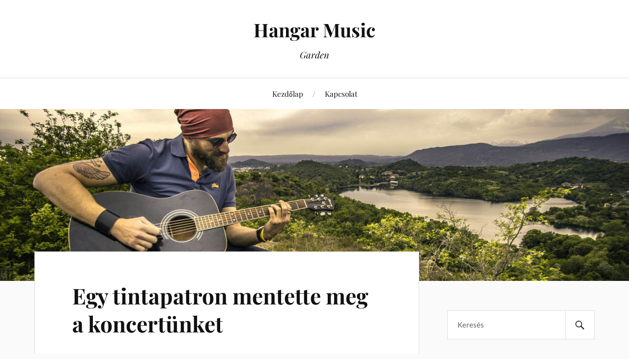

--- FILE ---
content_type: text/html; charset=UTF-8
request_url: https://hangarmusicgarden.hu/egy-tintapatron-mentette-meg-a-koncertunket/
body_size: 15527
content:
<!DOCTYPE html>

<html class="no-js" lang="hu">

	<head profile="http://gmpg.org/xfn/11">

		<meta http-equiv="Content-Type" content="text/html; charset=UTF-8" />
		<meta name="viewport" content="width=device-width, initial-scale=1.0, maximum-scale=1.0, user-scalable=no" >

		<meta name='robots' content='index, follow, max-image-preview:large, max-snippet:-1, max-video-preview:-1' />
<script>document.documentElement.className = document.documentElement.className.replace("no-js","js");</script>

	<!-- This site is optimized with the Yoast SEO plugin v26.7 - https://yoast.com/wordpress/plugins/seo/ -->
	<title>Egy tintapatron mentette meg a koncertünket</title>
	<meta name="description" content="hogy a legegyszerűbb, hogyha beírjuk a keresőbe, hogy canon tintapatron, és meglátjuk, milyen infókat, beszerzési lehetőségeket találunk." />
	<link rel="canonical" href="https://hangarmusicgarden.hu/egy-tintapatron-mentette-meg-a-koncertunket/" />
	<meta property="og:locale" content="hu_HU" />
	<meta property="og:type" content="article" />
	<meta property="og:title" content="Egy tintapatron mentette meg a koncertünket" />
	<meta property="og:description" content="hogy a legegyszerűbb, hogyha beírjuk a keresőbe, hogy canon tintapatron, és meglátjuk, milyen infókat, beszerzési lehetőségeket találunk." />
	<meta property="og:url" content="https://hangarmusicgarden.hu/egy-tintapatron-mentette-meg-a-koncertunket/" />
	<meta property="og:site_name" content="Hangar Music" />
	<meta property="article:modified_time" content="2024-01-16T14:17:47+00:00" />
	<meta property="og:image" content="https://hangarmusicgarden.hu/wp-content/uploads/2021/01/canon-tintapatron.jpg" />
	<meta name="twitter:card" content="summary_large_image" />
	<meta name="twitter:label1" content="Becsült olvasási idő" />
	<meta name="twitter:data1" content="3 perc" />
	<script type="application/ld+json" class="yoast-schema-graph">{"@context":"https://schema.org","@graph":[{"@type":"WebPage","@id":"https://hangarmusicgarden.hu/egy-tintapatron-mentette-meg-a-koncertunket/","url":"https://hangarmusicgarden.hu/egy-tintapatron-mentette-meg-a-koncertunket/","name":"Egy tintapatron mentette meg a koncertünket","isPartOf":{"@id":"https://hangarmusicgarden.hu/#website"},"primaryImageOfPage":{"@id":"https://hangarmusicgarden.hu/egy-tintapatron-mentette-meg-a-koncertunket/#primaryimage"},"image":{"@id":"https://hangarmusicgarden.hu/egy-tintapatron-mentette-meg-a-koncertunket/#primaryimage"},"thumbnailUrl":"https://hangarmusicgarden.hu/wp-content/uploads/2021/01/canon-tintapatron.jpg","datePublished":"2021-01-14T17:53:24+00:00","dateModified":"2024-01-16T14:17:47+00:00","description":"hogy a legegyszerűbb, hogyha beírjuk a keresőbe, hogy canon tintapatron, és meglátjuk, milyen infókat, beszerzési lehetőségeket találunk.","breadcrumb":{"@id":"https://hangarmusicgarden.hu/egy-tintapatron-mentette-meg-a-koncertunket/#breadcrumb"},"inLanguage":"hu","potentialAction":[{"@type":"ReadAction","target":["https://hangarmusicgarden.hu/egy-tintapatron-mentette-meg-a-koncertunket/"]}]},{"@type":"ImageObject","inLanguage":"hu","@id":"https://hangarmusicgarden.hu/egy-tintapatron-mentette-meg-a-koncertunket/#primaryimage","url":"https://hangarmusicgarden.hu/wp-content/uploads/2021/01/canon-tintapatron.jpg","contentUrl":"https://hangarmusicgarden.hu/wp-content/uploads/2021/01/canon-tintapatron.jpg","width":640,"height":427},{"@type":"BreadcrumbList","@id":"https://hangarmusicgarden.hu/egy-tintapatron-mentette-meg-a-koncertunket/#breadcrumb","itemListElement":[{"@type":"ListItem","position":1,"name":"Kezdőlap","item":"https://hangarmusicgarden.hu/"},{"@type":"ListItem","position":2,"name":"Egy tintapatron mentette meg a koncertünket"}]},{"@type":"WebSite","@id":"https://hangarmusicgarden.hu/#website","url":"https://hangarmusicgarden.hu/","name":"Hangar Music","description":"Garden","potentialAction":[{"@type":"SearchAction","target":{"@type":"EntryPoint","urlTemplate":"https://hangarmusicgarden.hu/?s={search_term_string}"},"query-input":{"@type":"PropertyValueSpecification","valueRequired":true,"valueName":"search_term_string"}}],"inLanguage":"hu"}]}</script>
	<!-- / Yoast SEO plugin. -->


<link rel="alternate" type="application/rss+xml" title="Hangar Music &raquo; hírcsatorna" href="https://hangarmusicgarden.hu/feed/" />
<link rel="alternate" type="application/rss+xml" title="Hangar Music &raquo; hozzászólás hírcsatorna" href="https://hangarmusicgarden.hu/comments/feed/" />
<link rel="alternate" title="oEmbed (JSON)" type="application/json+oembed" href="https://hangarmusicgarden.hu/wp-json/oembed/1.0/embed?url=https%3A%2F%2Fhangarmusicgarden.hu%2Fegy-tintapatron-mentette-meg-a-koncertunket%2F" />
<link rel="alternate" title="oEmbed (XML)" type="text/xml+oembed" href="https://hangarmusicgarden.hu/wp-json/oembed/1.0/embed?url=https%3A%2F%2Fhangarmusicgarden.hu%2Fegy-tintapatron-mentette-meg-a-koncertunket%2F&#038;format=xml" />
<style id='wp-img-auto-sizes-contain-inline-css' type='text/css'>
img:is([sizes=auto i],[sizes^="auto," i]){contain-intrinsic-size:3000px 1500px}
/*# sourceURL=wp-img-auto-sizes-contain-inline-css */
</style>
<style id='wp-emoji-styles-inline-css' type='text/css'>

	img.wp-smiley, img.emoji {
		display: inline !important;
		border: none !important;
		box-shadow: none !important;
		height: 1em !important;
		width: 1em !important;
		margin: 0 0.07em !important;
		vertical-align: -0.1em !important;
		background: none !important;
		padding: 0 !important;
	}
/*# sourceURL=wp-emoji-styles-inline-css */
</style>
<style id='wp-block-library-inline-css' type='text/css'>
:root{--wp-block-synced-color:#7a00df;--wp-block-synced-color--rgb:122,0,223;--wp-bound-block-color:var(--wp-block-synced-color);--wp-editor-canvas-background:#ddd;--wp-admin-theme-color:#007cba;--wp-admin-theme-color--rgb:0,124,186;--wp-admin-theme-color-darker-10:#006ba1;--wp-admin-theme-color-darker-10--rgb:0,107,160.5;--wp-admin-theme-color-darker-20:#005a87;--wp-admin-theme-color-darker-20--rgb:0,90,135;--wp-admin-border-width-focus:2px}@media (min-resolution:192dpi){:root{--wp-admin-border-width-focus:1.5px}}.wp-element-button{cursor:pointer}:root .has-very-light-gray-background-color{background-color:#eee}:root .has-very-dark-gray-background-color{background-color:#313131}:root .has-very-light-gray-color{color:#eee}:root .has-very-dark-gray-color{color:#313131}:root .has-vivid-green-cyan-to-vivid-cyan-blue-gradient-background{background:linear-gradient(135deg,#00d084,#0693e3)}:root .has-purple-crush-gradient-background{background:linear-gradient(135deg,#34e2e4,#4721fb 50%,#ab1dfe)}:root .has-hazy-dawn-gradient-background{background:linear-gradient(135deg,#faaca8,#dad0ec)}:root .has-subdued-olive-gradient-background{background:linear-gradient(135deg,#fafae1,#67a671)}:root .has-atomic-cream-gradient-background{background:linear-gradient(135deg,#fdd79a,#004a59)}:root .has-nightshade-gradient-background{background:linear-gradient(135deg,#330968,#31cdcf)}:root .has-midnight-gradient-background{background:linear-gradient(135deg,#020381,#2874fc)}:root{--wp--preset--font-size--normal:16px;--wp--preset--font-size--huge:42px}.has-regular-font-size{font-size:1em}.has-larger-font-size{font-size:2.625em}.has-normal-font-size{font-size:var(--wp--preset--font-size--normal)}.has-huge-font-size{font-size:var(--wp--preset--font-size--huge)}.has-text-align-center{text-align:center}.has-text-align-left{text-align:left}.has-text-align-right{text-align:right}.has-fit-text{white-space:nowrap!important}#end-resizable-editor-section{display:none}.aligncenter{clear:both}.items-justified-left{justify-content:flex-start}.items-justified-center{justify-content:center}.items-justified-right{justify-content:flex-end}.items-justified-space-between{justify-content:space-between}.screen-reader-text{border:0;clip-path:inset(50%);height:1px;margin:-1px;overflow:hidden;padding:0;position:absolute;width:1px;word-wrap:normal!important}.screen-reader-text:focus{background-color:#ddd;clip-path:none;color:#444;display:block;font-size:1em;height:auto;left:5px;line-height:normal;padding:15px 23px 14px;text-decoration:none;top:5px;width:auto;z-index:100000}html :where(.has-border-color){border-style:solid}html :where([style*=border-top-color]){border-top-style:solid}html :where([style*=border-right-color]){border-right-style:solid}html :where([style*=border-bottom-color]){border-bottom-style:solid}html :where([style*=border-left-color]){border-left-style:solid}html :where([style*=border-width]){border-style:solid}html :where([style*=border-top-width]){border-top-style:solid}html :where([style*=border-right-width]){border-right-style:solid}html :where([style*=border-bottom-width]){border-bottom-style:solid}html :where([style*=border-left-width]){border-left-style:solid}html :where(img[class*=wp-image-]){height:auto;max-width:100%}:where(figure){margin:0 0 1em}html :where(.is-position-sticky){--wp-admin--admin-bar--position-offset:var(--wp-admin--admin-bar--height,0px)}@media screen and (max-width:600px){html :where(.is-position-sticky){--wp-admin--admin-bar--position-offset:0px}}

/*# sourceURL=wp-block-library-inline-css */
</style><style id='wp-block-image-inline-css' type='text/css'>
.wp-block-image>a,.wp-block-image>figure>a{display:inline-block}.wp-block-image img{box-sizing:border-box;height:auto;max-width:100%;vertical-align:bottom}@media not (prefers-reduced-motion){.wp-block-image img.hide{visibility:hidden}.wp-block-image img.show{animation:show-content-image .4s}}.wp-block-image[style*=border-radius] img,.wp-block-image[style*=border-radius]>a{border-radius:inherit}.wp-block-image.has-custom-border img{box-sizing:border-box}.wp-block-image.aligncenter{text-align:center}.wp-block-image.alignfull>a,.wp-block-image.alignwide>a{width:100%}.wp-block-image.alignfull img,.wp-block-image.alignwide img{height:auto;width:100%}.wp-block-image .aligncenter,.wp-block-image .alignleft,.wp-block-image .alignright,.wp-block-image.aligncenter,.wp-block-image.alignleft,.wp-block-image.alignright{display:table}.wp-block-image .aligncenter>figcaption,.wp-block-image .alignleft>figcaption,.wp-block-image .alignright>figcaption,.wp-block-image.aligncenter>figcaption,.wp-block-image.alignleft>figcaption,.wp-block-image.alignright>figcaption{caption-side:bottom;display:table-caption}.wp-block-image .alignleft{float:left;margin:.5em 1em .5em 0}.wp-block-image .alignright{float:right;margin:.5em 0 .5em 1em}.wp-block-image .aligncenter{margin-left:auto;margin-right:auto}.wp-block-image :where(figcaption){margin-bottom:1em;margin-top:.5em}.wp-block-image.is-style-circle-mask img{border-radius:9999px}@supports ((-webkit-mask-image:none) or (mask-image:none)) or (-webkit-mask-image:none){.wp-block-image.is-style-circle-mask img{border-radius:0;-webkit-mask-image:url('data:image/svg+xml;utf8,<svg viewBox="0 0 100 100" xmlns="http://www.w3.org/2000/svg"><circle cx="50" cy="50" r="50"/></svg>');mask-image:url('data:image/svg+xml;utf8,<svg viewBox="0 0 100 100" xmlns="http://www.w3.org/2000/svg"><circle cx="50" cy="50" r="50"/></svg>');mask-mode:alpha;-webkit-mask-position:center;mask-position:center;-webkit-mask-repeat:no-repeat;mask-repeat:no-repeat;-webkit-mask-size:contain;mask-size:contain}}:root :where(.wp-block-image.is-style-rounded img,.wp-block-image .is-style-rounded img){border-radius:9999px}.wp-block-image figure{margin:0}.wp-lightbox-container{display:flex;flex-direction:column;position:relative}.wp-lightbox-container img{cursor:zoom-in}.wp-lightbox-container img:hover+button{opacity:1}.wp-lightbox-container button{align-items:center;backdrop-filter:blur(16px) saturate(180%);background-color:#5a5a5a40;border:none;border-radius:4px;cursor:zoom-in;display:flex;height:20px;justify-content:center;opacity:0;padding:0;position:absolute;right:16px;text-align:center;top:16px;width:20px;z-index:100}@media not (prefers-reduced-motion){.wp-lightbox-container button{transition:opacity .2s ease}}.wp-lightbox-container button:focus-visible{outline:3px auto #5a5a5a40;outline:3px auto -webkit-focus-ring-color;outline-offset:3px}.wp-lightbox-container button:hover{cursor:pointer;opacity:1}.wp-lightbox-container button:focus{opacity:1}.wp-lightbox-container button:focus,.wp-lightbox-container button:hover,.wp-lightbox-container button:not(:hover):not(:active):not(.has-background){background-color:#5a5a5a40;border:none}.wp-lightbox-overlay{box-sizing:border-box;cursor:zoom-out;height:100vh;left:0;overflow:hidden;position:fixed;top:0;visibility:hidden;width:100%;z-index:100000}.wp-lightbox-overlay .close-button{align-items:center;cursor:pointer;display:flex;justify-content:center;min-height:40px;min-width:40px;padding:0;position:absolute;right:calc(env(safe-area-inset-right) + 16px);top:calc(env(safe-area-inset-top) + 16px);z-index:5000000}.wp-lightbox-overlay .close-button:focus,.wp-lightbox-overlay .close-button:hover,.wp-lightbox-overlay .close-button:not(:hover):not(:active):not(.has-background){background:none;border:none}.wp-lightbox-overlay .lightbox-image-container{height:var(--wp--lightbox-container-height);left:50%;overflow:hidden;position:absolute;top:50%;transform:translate(-50%,-50%);transform-origin:top left;width:var(--wp--lightbox-container-width);z-index:9999999999}.wp-lightbox-overlay .wp-block-image{align-items:center;box-sizing:border-box;display:flex;height:100%;justify-content:center;margin:0;position:relative;transform-origin:0 0;width:100%;z-index:3000000}.wp-lightbox-overlay .wp-block-image img{height:var(--wp--lightbox-image-height);min-height:var(--wp--lightbox-image-height);min-width:var(--wp--lightbox-image-width);width:var(--wp--lightbox-image-width)}.wp-lightbox-overlay .wp-block-image figcaption{display:none}.wp-lightbox-overlay button{background:none;border:none}.wp-lightbox-overlay .scrim{background-color:#fff;height:100%;opacity:.9;position:absolute;width:100%;z-index:2000000}.wp-lightbox-overlay.active{visibility:visible}@media not (prefers-reduced-motion){.wp-lightbox-overlay.active{animation:turn-on-visibility .25s both}.wp-lightbox-overlay.active img{animation:turn-on-visibility .35s both}.wp-lightbox-overlay.show-closing-animation:not(.active){animation:turn-off-visibility .35s both}.wp-lightbox-overlay.show-closing-animation:not(.active) img{animation:turn-off-visibility .25s both}.wp-lightbox-overlay.zoom.active{animation:none;opacity:1;visibility:visible}.wp-lightbox-overlay.zoom.active .lightbox-image-container{animation:lightbox-zoom-in .4s}.wp-lightbox-overlay.zoom.active .lightbox-image-container img{animation:none}.wp-lightbox-overlay.zoom.active .scrim{animation:turn-on-visibility .4s forwards}.wp-lightbox-overlay.zoom.show-closing-animation:not(.active){animation:none}.wp-lightbox-overlay.zoom.show-closing-animation:not(.active) .lightbox-image-container{animation:lightbox-zoom-out .4s}.wp-lightbox-overlay.zoom.show-closing-animation:not(.active) .lightbox-image-container img{animation:none}.wp-lightbox-overlay.zoom.show-closing-animation:not(.active) .scrim{animation:turn-off-visibility .4s forwards}}@keyframes show-content-image{0%{visibility:hidden}99%{visibility:hidden}to{visibility:visible}}@keyframes turn-on-visibility{0%{opacity:0}to{opacity:1}}@keyframes turn-off-visibility{0%{opacity:1;visibility:visible}99%{opacity:0;visibility:visible}to{opacity:0;visibility:hidden}}@keyframes lightbox-zoom-in{0%{transform:translate(calc((-100vw + var(--wp--lightbox-scrollbar-width))/2 + var(--wp--lightbox-initial-left-position)),calc(-50vh + var(--wp--lightbox-initial-top-position))) scale(var(--wp--lightbox-scale))}to{transform:translate(-50%,-50%) scale(1)}}@keyframes lightbox-zoom-out{0%{transform:translate(-50%,-50%) scale(1);visibility:visible}99%{visibility:visible}to{transform:translate(calc((-100vw + var(--wp--lightbox-scrollbar-width))/2 + var(--wp--lightbox-initial-left-position)),calc(-50vh + var(--wp--lightbox-initial-top-position))) scale(var(--wp--lightbox-scale));visibility:hidden}}
/*# sourceURL=https://hangarmusicgarden.hu/wp-includes/blocks/image/style.min.css */
</style>
<style id='wp-block-paragraph-inline-css' type='text/css'>
.is-small-text{font-size:.875em}.is-regular-text{font-size:1em}.is-large-text{font-size:2.25em}.is-larger-text{font-size:3em}.has-drop-cap:not(:focus):first-letter{float:left;font-size:8.4em;font-style:normal;font-weight:100;line-height:.68;margin:.05em .1em 0 0;text-transform:uppercase}body.rtl .has-drop-cap:not(:focus):first-letter{float:none;margin-left:.1em}p.has-drop-cap.has-background{overflow:hidden}:root :where(p.has-background){padding:1.25em 2.375em}:where(p.has-text-color:not(.has-link-color)) a{color:inherit}p.has-text-align-left[style*="writing-mode:vertical-lr"],p.has-text-align-right[style*="writing-mode:vertical-rl"]{rotate:180deg}
/*# sourceURL=https://hangarmusicgarden.hu/wp-includes/blocks/paragraph/style.min.css */
</style>
<style id='global-styles-inline-css' type='text/css'>
:root{--wp--preset--aspect-ratio--square: 1;--wp--preset--aspect-ratio--4-3: 4/3;--wp--preset--aspect-ratio--3-4: 3/4;--wp--preset--aspect-ratio--3-2: 3/2;--wp--preset--aspect-ratio--2-3: 2/3;--wp--preset--aspect-ratio--16-9: 16/9;--wp--preset--aspect-ratio--9-16: 9/16;--wp--preset--color--black: #111;--wp--preset--color--cyan-bluish-gray: #abb8c3;--wp--preset--color--white: #fff;--wp--preset--color--pale-pink: #f78da7;--wp--preset--color--vivid-red: #cf2e2e;--wp--preset--color--luminous-vivid-orange: #ff6900;--wp--preset--color--luminous-vivid-amber: #fcb900;--wp--preset--color--light-green-cyan: #7bdcb5;--wp--preset--color--vivid-green-cyan: #00d084;--wp--preset--color--pale-cyan-blue: #8ed1fc;--wp--preset--color--vivid-cyan-blue: #0693e3;--wp--preset--color--vivid-purple: #9b51e0;--wp--preset--color--accent: #CA2017;--wp--preset--color--dark-gray: #333;--wp--preset--color--medium-gray: #555;--wp--preset--color--light-gray: #777;--wp--preset--gradient--vivid-cyan-blue-to-vivid-purple: linear-gradient(135deg,rgb(6,147,227) 0%,rgb(155,81,224) 100%);--wp--preset--gradient--light-green-cyan-to-vivid-green-cyan: linear-gradient(135deg,rgb(122,220,180) 0%,rgb(0,208,130) 100%);--wp--preset--gradient--luminous-vivid-amber-to-luminous-vivid-orange: linear-gradient(135deg,rgb(252,185,0) 0%,rgb(255,105,0) 100%);--wp--preset--gradient--luminous-vivid-orange-to-vivid-red: linear-gradient(135deg,rgb(255,105,0) 0%,rgb(207,46,46) 100%);--wp--preset--gradient--very-light-gray-to-cyan-bluish-gray: linear-gradient(135deg,rgb(238,238,238) 0%,rgb(169,184,195) 100%);--wp--preset--gradient--cool-to-warm-spectrum: linear-gradient(135deg,rgb(74,234,220) 0%,rgb(151,120,209) 20%,rgb(207,42,186) 40%,rgb(238,44,130) 60%,rgb(251,105,98) 80%,rgb(254,248,76) 100%);--wp--preset--gradient--blush-light-purple: linear-gradient(135deg,rgb(255,206,236) 0%,rgb(152,150,240) 100%);--wp--preset--gradient--blush-bordeaux: linear-gradient(135deg,rgb(254,205,165) 0%,rgb(254,45,45) 50%,rgb(107,0,62) 100%);--wp--preset--gradient--luminous-dusk: linear-gradient(135deg,rgb(255,203,112) 0%,rgb(199,81,192) 50%,rgb(65,88,208) 100%);--wp--preset--gradient--pale-ocean: linear-gradient(135deg,rgb(255,245,203) 0%,rgb(182,227,212) 50%,rgb(51,167,181) 100%);--wp--preset--gradient--electric-grass: linear-gradient(135deg,rgb(202,248,128) 0%,rgb(113,206,126) 100%);--wp--preset--gradient--midnight: linear-gradient(135deg,rgb(2,3,129) 0%,rgb(40,116,252) 100%);--wp--preset--font-size--small: 16px;--wp--preset--font-size--medium: 20px;--wp--preset--font-size--large: 24px;--wp--preset--font-size--x-large: 42px;--wp--preset--font-size--normal: 18px;--wp--preset--font-size--larger: 27px;--wp--preset--spacing--20: 0.44rem;--wp--preset--spacing--30: 0.67rem;--wp--preset--spacing--40: 1rem;--wp--preset--spacing--50: 1.5rem;--wp--preset--spacing--60: 2.25rem;--wp--preset--spacing--70: 3.38rem;--wp--preset--spacing--80: 5.06rem;--wp--preset--shadow--natural: 6px 6px 9px rgba(0, 0, 0, 0.2);--wp--preset--shadow--deep: 12px 12px 50px rgba(0, 0, 0, 0.4);--wp--preset--shadow--sharp: 6px 6px 0px rgba(0, 0, 0, 0.2);--wp--preset--shadow--outlined: 6px 6px 0px -3px rgb(255, 255, 255), 6px 6px rgb(0, 0, 0);--wp--preset--shadow--crisp: 6px 6px 0px rgb(0, 0, 0);}:where(.is-layout-flex){gap: 0.5em;}:where(.is-layout-grid){gap: 0.5em;}body .is-layout-flex{display: flex;}.is-layout-flex{flex-wrap: wrap;align-items: center;}.is-layout-flex > :is(*, div){margin: 0;}body .is-layout-grid{display: grid;}.is-layout-grid > :is(*, div){margin: 0;}:where(.wp-block-columns.is-layout-flex){gap: 2em;}:where(.wp-block-columns.is-layout-grid){gap: 2em;}:where(.wp-block-post-template.is-layout-flex){gap: 1.25em;}:where(.wp-block-post-template.is-layout-grid){gap: 1.25em;}.has-black-color{color: var(--wp--preset--color--black) !important;}.has-cyan-bluish-gray-color{color: var(--wp--preset--color--cyan-bluish-gray) !important;}.has-white-color{color: var(--wp--preset--color--white) !important;}.has-pale-pink-color{color: var(--wp--preset--color--pale-pink) !important;}.has-vivid-red-color{color: var(--wp--preset--color--vivid-red) !important;}.has-luminous-vivid-orange-color{color: var(--wp--preset--color--luminous-vivid-orange) !important;}.has-luminous-vivid-amber-color{color: var(--wp--preset--color--luminous-vivid-amber) !important;}.has-light-green-cyan-color{color: var(--wp--preset--color--light-green-cyan) !important;}.has-vivid-green-cyan-color{color: var(--wp--preset--color--vivid-green-cyan) !important;}.has-pale-cyan-blue-color{color: var(--wp--preset--color--pale-cyan-blue) !important;}.has-vivid-cyan-blue-color{color: var(--wp--preset--color--vivid-cyan-blue) !important;}.has-vivid-purple-color{color: var(--wp--preset--color--vivid-purple) !important;}.has-black-background-color{background-color: var(--wp--preset--color--black) !important;}.has-cyan-bluish-gray-background-color{background-color: var(--wp--preset--color--cyan-bluish-gray) !important;}.has-white-background-color{background-color: var(--wp--preset--color--white) !important;}.has-pale-pink-background-color{background-color: var(--wp--preset--color--pale-pink) !important;}.has-vivid-red-background-color{background-color: var(--wp--preset--color--vivid-red) !important;}.has-luminous-vivid-orange-background-color{background-color: var(--wp--preset--color--luminous-vivid-orange) !important;}.has-luminous-vivid-amber-background-color{background-color: var(--wp--preset--color--luminous-vivid-amber) !important;}.has-light-green-cyan-background-color{background-color: var(--wp--preset--color--light-green-cyan) !important;}.has-vivid-green-cyan-background-color{background-color: var(--wp--preset--color--vivid-green-cyan) !important;}.has-pale-cyan-blue-background-color{background-color: var(--wp--preset--color--pale-cyan-blue) !important;}.has-vivid-cyan-blue-background-color{background-color: var(--wp--preset--color--vivid-cyan-blue) !important;}.has-vivid-purple-background-color{background-color: var(--wp--preset--color--vivid-purple) !important;}.has-black-border-color{border-color: var(--wp--preset--color--black) !important;}.has-cyan-bluish-gray-border-color{border-color: var(--wp--preset--color--cyan-bluish-gray) !important;}.has-white-border-color{border-color: var(--wp--preset--color--white) !important;}.has-pale-pink-border-color{border-color: var(--wp--preset--color--pale-pink) !important;}.has-vivid-red-border-color{border-color: var(--wp--preset--color--vivid-red) !important;}.has-luminous-vivid-orange-border-color{border-color: var(--wp--preset--color--luminous-vivid-orange) !important;}.has-luminous-vivid-amber-border-color{border-color: var(--wp--preset--color--luminous-vivid-amber) !important;}.has-light-green-cyan-border-color{border-color: var(--wp--preset--color--light-green-cyan) !important;}.has-vivid-green-cyan-border-color{border-color: var(--wp--preset--color--vivid-green-cyan) !important;}.has-pale-cyan-blue-border-color{border-color: var(--wp--preset--color--pale-cyan-blue) !important;}.has-vivid-cyan-blue-border-color{border-color: var(--wp--preset--color--vivid-cyan-blue) !important;}.has-vivid-purple-border-color{border-color: var(--wp--preset--color--vivid-purple) !important;}.has-vivid-cyan-blue-to-vivid-purple-gradient-background{background: var(--wp--preset--gradient--vivid-cyan-blue-to-vivid-purple) !important;}.has-light-green-cyan-to-vivid-green-cyan-gradient-background{background: var(--wp--preset--gradient--light-green-cyan-to-vivid-green-cyan) !important;}.has-luminous-vivid-amber-to-luminous-vivid-orange-gradient-background{background: var(--wp--preset--gradient--luminous-vivid-amber-to-luminous-vivid-orange) !important;}.has-luminous-vivid-orange-to-vivid-red-gradient-background{background: var(--wp--preset--gradient--luminous-vivid-orange-to-vivid-red) !important;}.has-very-light-gray-to-cyan-bluish-gray-gradient-background{background: var(--wp--preset--gradient--very-light-gray-to-cyan-bluish-gray) !important;}.has-cool-to-warm-spectrum-gradient-background{background: var(--wp--preset--gradient--cool-to-warm-spectrum) !important;}.has-blush-light-purple-gradient-background{background: var(--wp--preset--gradient--blush-light-purple) !important;}.has-blush-bordeaux-gradient-background{background: var(--wp--preset--gradient--blush-bordeaux) !important;}.has-luminous-dusk-gradient-background{background: var(--wp--preset--gradient--luminous-dusk) !important;}.has-pale-ocean-gradient-background{background: var(--wp--preset--gradient--pale-ocean) !important;}.has-electric-grass-gradient-background{background: var(--wp--preset--gradient--electric-grass) !important;}.has-midnight-gradient-background{background: var(--wp--preset--gradient--midnight) !important;}.has-small-font-size{font-size: var(--wp--preset--font-size--small) !important;}.has-medium-font-size{font-size: var(--wp--preset--font-size--medium) !important;}.has-large-font-size{font-size: var(--wp--preset--font-size--large) !important;}.has-x-large-font-size{font-size: var(--wp--preset--font-size--x-large) !important;}
/*# sourceURL=global-styles-inline-css */
</style>

<style id='classic-theme-styles-inline-css' type='text/css'>
/*! This file is auto-generated */
.wp-block-button__link{color:#fff;background-color:#32373c;border-radius:9999px;box-shadow:none;text-decoration:none;padding:calc(.667em + 2px) calc(1.333em + 2px);font-size:1.125em}.wp-block-file__button{background:#32373c;color:#fff;text-decoration:none}
/*# sourceURL=/wp-includes/css/classic-themes.min.css */
</style>
<link rel='stylesheet' id='contact-form-7-css' href='https://hangarmusicgarden.hu/wp-content/plugins/contact-form-7/includes/css/styles.css' type='text/css' media='all' />
<link rel='stylesheet' id='lovecraft_googlefonts-css' href='https://hangarmusicgarden.hu/wp-content/themes/lovecraft/assets/css/fonts.css' type='text/css' media='all' />
<link rel='stylesheet' id='lovecraft_genericons-css' href='https://hangarmusicgarden.hu/wp-content/themes/lovecraft/assets/css/genericons.min.css' type='text/css' media='all' />
<link rel='stylesheet' id='lovecraft_style-css' href='https://hangarmusicgarden.hu/wp-content/themes/lovecraft/style.css' type='text/css' media='all' />
<script type="text/javascript" src="https://hangarmusicgarden.hu/wp-includes/js/jquery/jquery.min.js" id="jquery-core-js"></script>
<script type="text/javascript" src="https://hangarmusicgarden.hu/wp-includes/js/jquery/jquery-migrate.min.js" id="jquery-migrate-js"></script>
<script type="text/javascript" src="https://hangarmusicgarden.hu/wp-content/themes/lovecraft/assets/js/doubletaptogo.min.js" id="lovecraft_doubletap-js"></script>
<link rel="https://api.w.org/" href="https://hangarmusicgarden.hu/wp-json/" /><link rel="alternate" title="JSON" type="application/json" href="https://hangarmusicgarden.hu/wp-json/wp/v2/pages/147" /><link rel="EditURI" type="application/rsd+xml" title="RSD" href="https://hangarmusicgarden.hu/xmlrpc.php?rsd" />
<meta name="generator" content="WordPress 6.9" />
<link rel='shortlink' href='https://hangarmusicgarden.hu/?p=147' />

	</head>

	<body data-rsssl=1 class="wp-singular page-template-default page page-id-147 wp-theme-lovecraft">

		
		<a class="skip-link button" href="#site-content">Ugrás a tartalomhoz</a>

		<header class="header-wrapper">

			<div class="header section bg-white small-padding">

				<div class="section-inner group">

					
						<div class="blog-title">
							<a href="https://hangarmusicgarden.hu" rel="home">Hangar Music</a>
						</div>
					
													<h4 class="blog-tagline">Garden</h4>
											
					
				</div><!-- .section-inner -->

			</div><!-- .header -->

			<div class="toggles group">

				<button type="button" class="nav-toggle toggle">
					<div class="bar"></div>
					<div class="bar"></div>
					<div class="bar"></div>
					<span class="screen-reader-text">Váltás a mobil menüre</span>
				</button>

				<button type="button" class="search-toggle toggle">
					<div class="genericon genericon-search"></div>
					<span class="screen-reader-text">Használja a keresés mezőt</span>
				</button>

			</div><!-- .toggles -->

		</header><!-- .header-wrapper -->

		<div class="navigation bg-white no-padding">

			<div class="section-inner group">

				<ul class="mobile-menu">

					<li id="menu-item-13" class="menu-item menu-item-type-custom menu-item-object-custom menu-item-home menu-item-13"><a href="https://hangarmusicgarden.hu">Kezdőlap</a></li>
<li id="menu-item-14" class="menu-item menu-item-type-post_type menu-item-object-page menu-item-14"><a href="https://hangarmusicgarden.hu/kapcsolat/">Kapcsolat</a></li>

				</ul>

				<div class="mobile-search">
					
<form method="get" class="search-form" id="search-form-6971d5108cd78" action="https://hangarmusicgarden.hu/">
	<input type="search" class="search-field" placeholder="Keresés" name="s" id="s-6971d5108cd7a" />
	<button type="submit" class="search-button"><div class="genericon genericon-search"></div><span class="screen-reader-text">Keresés</span></button>
</form>
				</div><!-- .mobile-search -->

				<ul class="main-menu">

					<li class="menu-item menu-item-type-custom menu-item-object-custom menu-item-home menu-item-13"><a href="https://hangarmusicgarden.hu">Kezdőlap</a></li>
<li class="menu-item menu-item-type-post_type menu-item-object-page menu-item-14"><a href="https://hangarmusicgarden.hu/kapcsolat/">Kapcsolat</a></li>

				</ul><!-- .main-menu -->

			</div><!-- .section-inner -->

		</div><!-- .navigation -->

		
			<figure class="header-image bg-image" style="background-image: url( https://hangarmusicgarden.hu/wp-content/uploads/2020/08/cropped-hangar.jpg );">
				<img src="https://hangarmusicgarden.hu/wp-content/uploads/2020/08/cropped-hangar.jpg" />
			</figure>

		
		<main id="site-content">
<div class="wrapper section">

	<div class="section-inner group">

		<div class="content">

			
					<article id="post-147" class="post single post-147 page type-page status-publish hentry">

						<div class="post-inner">

							<div class="post-header">

								<h1 class="post-title"><a href="https://hangarmusicgarden.hu/egy-tintapatron-mentette-meg-a-koncertunket/">Egy tintapatron mentette meg a koncertünket</a></h1>

								
							</div><!-- .post-header -->

							
								<div class="post-content entry-content">

									
<p>A kedvenc nyári élményeim közé a koncertek tartoznak. Természetesen vannak kedvenc zenekarjaim, akiknek az összes számát kívülről fújom, de egy kevésbé ismert együttes eseményén is szívesen veszek részt. Egyrészt azért, mert számomra a zene az egyik legnagyobb kikapcsolódás, másrészt pedig imádok ismerkedni, és erre a koncert mindig remek lehetőség. </p>



<p>Legutóbb egy olyan koncertre készültem Petrával, amire már hónapokkal előre megrendeltük a jegyet. Online vásároltuk, mert így sokkal olcsóbb volt, és a legjobb helyek egyikére is gyorsan le tudtunk csapni. <br>Szeretem az ilyesfajta jegyvásárlást, ugyanis a pénz mellett a sorbanállást is megspóroljuk magunknak, és az egyetlen teendőnk a jegy kinyomtatása. </p>



<p>Közeledett a buli napja, és mi semmit sem akartunk a véletlenre bízni. Jó előre kiválaszottuk a ruhát, és már próbafrizurát is készítettünk, hogy a legjobb formánkat hozhassuk. Még szerencse, hogy Petra nem csak erre gondolt! Javasolta, hogy nyomtassuk ki a jegyet, és már most tegyük be a táskába, nehogy a beléptető kapunál derüljön ki holnap este, hogy nem mehetünk be. </p>



<p>Fogtam, megnyitottam az e-mailt, majd rányomtam a nyomtatás gombra. Itt kezdődtek a bajok. Az első oldalt még csíkosan, halványan, félig kinyomtatta a gépünk, de tovább nem sikerült. Kifogyott a patron. Teljesen kétségbe estem&#8230; Nem könnyű ebbe a nyomtatóba illő darabot találni, és azt sem tudtam, hogy álljak neki keresni egyet. </p>



<p>Petra gyorsan átjött, és segített szétszedni a nyomtatót. Igazából nem értettünk nagyon hozzá, de legalább már ketten voltunk a feladatra. Arra jutottunk, hogy a legegyszerűbb, hogyha beírjuk a keresőbe, hogy canon tintapatron, és meglátjuk, milyen infókat, beszerzési lehetőségeket találunk. </p>



<p>A találatok között volt egy olyan, hogy nyomtatoalkatresz.hu. Tetszett, mert nagyon lényegretörő és beszédes neve volt. Az oldal átlátható és könnyen kezelhető. Ez nagy előny volt, ugyanis nőként nehezen tudok eligazodni a technikai dolgokkal kapcsolban. Pontosan erre van szükségünk. Fogtuk, és rákerestünk az oldalon a Canon tintapatronra. <br>Hú, el se tudom mondani, mekkora megkönnyebbülés volt, amikor kilistázta, milyen készülékek vannak! Semmi más teendőnk nem volt már, mint megnézni, nekünk milyen van. Nem vagyunk műszaki zsenik, de ennyit még mi is le tudunk olvasni a nyomtatónkról. </p>



<p>Gyorsan meg is lett a keresett típus, és rákattintva megnéztük, milyen patronok elérhetőek. Egy egyszerű, fekete tintás tökéletesen megfelel a mi célunkhoz. <br>Házhoz szállítást kértem, és imádkoztam, hogy meg is érkezzen időben. Mivel zöld pipa volt a választott patron mellett, 1-2 munkanapon belül meg kell érkeznie a csomagnak, mivel 12:00 előtt leadtuk a rendelést. Szerencsés, hogy jelzik, melyiket mennyi időn belül szállítják ki, mert így véletlenül sem nyúl bele az ember olyanba, amihez legalább egy hét szükségeltetik. </p>



<p>Ideges voltam. A közelben nincs olyan üzlet, ahonnan lehet ilyet szerezni, szóval a nyomtatásra ez volt az egyetlen esélyünk. Nagyon drukkoltam, hogy tényleg kihozzák a megadott időn belül. <br><br>Másnap reggel csodálatos e-mail várt a postafiókomban: &#8222;Rendelését a mai napon 10:00-13:00 között szállítjuk.&#8221; El se hittem! Borzasztóan örültem! </p>



<p>A csomag érkezése után gyorsan kicseréltük a patront, és nyomtattuk is a jegyet. </p>


<div class="wp-block-image">
<figure class="aligncenter size-large"><img fetchpriority="high" decoding="async" width="640" height="427" src="https://hangarmusicgarden.hu/wp-content/uploads/2021/01/canon-tintapatron.jpg" alt="canon tintapatron " class="wp-image-158" srcset="https://hangarmusicgarden.hu/wp-content/uploads/2021/01/canon-tintapatron.jpg 640w, https://hangarmusicgarden.hu/wp-content/uploads/2021/01/canon-tintapatron-300x200.jpg 300w" sizes="(max-width: 640px) 100vw, 640px" /></figure>
</div>


<p><br>Nagyon hálás voltam mind Petrának, mint a nyomtatoalkatresz.hu-nak, hogy még az utolsó előti pillanatban megoldódott ez a gond is! </p>



<p>A koncert szuperül sikerült, nagyszerű élmény volt, de nem csak az élményt, hanem a minket megmentő weboldalt is egy életre megjegyeztem magamnak. </p>

								</div><!-- .post-content -->

								
						</div><!-- .post-inner -->

						
					</article><!-- .post -->

					
		</div><!-- .content -->

					<aside class="sidebar">

	<div id="search-2" class="widget widget_search"><div class="widget-content">
<form method="get" class="search-form" id="search-form-6971d5108f870" action="https://hangarmusicgarden.hu/">
	<input type="search" class="search-field" placeholder="Keresés" name="s" id="s-6971d5108f872" />
	<button type="submit" class="search-button"><div class="genericon genericon-search"></div><span class="screen-reader-text">Keresés</span></button>
</form>
</div></div><div id="pages-3" class="widget widget_pages"><div class="widget-content"><h3 class="widget-title">Cikkeim</h3>
			<ul>
				<li class="page_item page-item-679"><a href="https://hangarmusicgarden.hu/a-nagy-hetvegi-projekt/">A &#8222;nagy hétvégi projekt&#8221;</a></li>
<li class="page_item page-item-463"><a href="https://hangarmusicgarden.hu/a-babanak-fogzasra-egy-babakek-ragomaki-a-tuti-tars/">A babának fogzásra egy babakék rágómaki a tuti társ!</a></li>
<li class="page_item page-item-398"><a href="https://hangarmusicgarden.hu/a-bizalmi-kapcsolat-kialakitasa-plasztikai-beavatkozas-elott-is-fontos/">A bizalmi kapcsolat kialakítása plasztikai beavatkozás előtt is fontos</a></li>
<li class="page_item page-item-79"><a href="https://hangarmusicgarden.hu/a-hangtechnika-vedelme-oltogazok-segitsegevel/">A hangtechnika védelme oltógázok segítségével</a></li>
<li class="page_item page-item-252"><a href="https://hangarmusicgarden.hu/a-kerti-kikapcsolodas-is-jobb-egy-meno-butorral/">A kerti kikapcsolódás is jobb egy menő bútorral</a></li>
<li class="page_item page-item-721"><a href="https://hangarmusicgarden.hu/a-legjobb-szekhelyszolgaltato-az-tuti/">A legjobb székhelyszolgáltató, az tuti!</a></li>
<li class="page_item page-item-183"><a href="https://hangarmusicgarden.hu/a-legtisztito-segitett-hogy-kevesebbet-kelljen-porolni/">A légtisztító segített, hogy kevesebbet kelljen porolni</a></li>
<li class="page_item page-item-641"><a href="https://hangarmusicgarden.hu/a-meghivok-nyomtatasa-nem-lesz-kemeny-dio/">A meghívók nyomtatása nem lesz kemény dió</a></li>
<li class="page_item page-item-743"><a href="https://hangarmusicgarden.hu/a-nyelvstudio-ami-uj-lenduletet-adott-az-onbizalmamnak/">A nyelvstúdió, ami új lendületet adott az önbizalmamnak</a></li>
<li class="page_item page-item-625"><a href="https://hangarmusicgarden.hu/a-szabadido-fontossaga/">A szabadidő fontossága</a></li>
<li class="page_item page-item-432"><a href="https://hangarmusicgarden.hu/a-szabadidomben-talaltam-ra-a-hoszivattyura/">A szabadidőmben találtam rá a hőszivattyúra</a></li>
<li class="page_item page-item-314"><a href="https://hangarmusicgarden.hu/a-tanulas-nem-csak-nyug-lehet-hanem-szorakozas-is/">A tanulás nem csak nyűg lehet, hanem szórakozás is</a></li>
<li class="page_item page-item-723"><a href="https://hangarmusicgarden.hu/a-vallalkozas-es-a-kikapcsolodas-harmoniaja/">A vállalkozás és a kikapcsolódás harmóniája</a></li>
<li class="page_item page-item-342"><a href="https://hangarmusicgarden.hu/a-zenes-autoutakat-nem-lehet-potolni/">A zenés autóutakat nem lehet pótolni</a></li>
<li class="page_item page-item-29"><a href="https://hangarmusicgarden.hu/aki-meg-zuhanyozni-sem-tud-zene-nelkul/">Aki még zuhanyozni sem tud zene nélkül</a></li>
<li class="page_item page-item-693"><a href="https://hangarmusicgarden.hu/amikor-zenel-a-furo-es-a-kalapacs/">Amikor zenél a fúró és a kalapács</a></li>
<li class="page_item page-item-288"><a href="https://hangarmusicgarden.hu/anna-taska-webaruhaz-markas-taskak-egy-helyen-taskak-koncertre-is/">Anna Táska Webáruház &#8211; Márkás táskák egy helyen! Táskák koncertre (is)!</a></li>
<li class="page_item page-item-122"><a href="https://hangarmusicgarden.hu/az-alkoholizmus-a-zeneipar-egyik-veszelye/">Az alkoholizmus a zeneipar egyik veszélye</a></li>
<li class="page_item page-item-539"><a href="https://hangarmusicgarden.hu/az-elektromos-kerekpar-egy-jo-valasztas-a-csaladnak/">Az elektromos kerékpár egy jó választás a családnak</a></li>
<li class="page_item page-item-751"><a href="https://hangarmusicgarden.hu/az-epitesi-csorompoles-nem-tul-jo-hangelmeny/">Az építési csörömpölés nem túl jó hangélmény</a></li>
<li class="page_item page-item-495"><a href="https://hangarmusicgarden.hu/az-illoolaj-keszites-kellemes-kikapcsolodas/">Az illóolaj készítés kellemes kikapcsolódás</a></li>
<li class="page_item page-item-370"><a href="https://hangarmusicgarden.hu/az-immunrendszer-megorzese-a-hangok-szempontjabol-is-fontos/">Az immunrendszer megőrzése a hangok szempontjából is fontos</a></li>
<li class="page_item page-item-508"><a href="https://hangarmusicgarden.hu/az-lcd-fix-mentette-meg-a-nyugis-napunkat/">Az LCD FIX mentette meg a nyugis napunkat</a></li>
<li class="page_item page-item-423"><a href="https://hangarmusicgarden.hu/ebben-a-webshopban-meg-glukozamin-krem-is-kaphato/">Ebben a webshopban még glükózamin krém is kapható!</a></li>
<li class="page_item page-item-142"><a href="https://hangarmusicgarden.hu/egy-csunya-azas-miatt-vizszerelot-kellett-hivni-a-studioba/">Egy csúnya ázás miatt vízszerelőt kellett hívni a stúdióba</a></li>
<li class="page_item page-item-305"><a href="https://hangarmusicgarden.hu/egy-fagyizotol-jobb-kikapcsolodas-nem-is-kell/">Egy fagyizótól jobb kikapcsolódás nem is kell</a></li>
<li class="page_item page-item-715"><a href="https://hangarmusicgarden.hu/egy-ilyen-klimaval-orom-lesz-a-szabadidonket-tolteni/">Egy ilyen klímával öröm lesz a szabadidőnket tölteni</a></li>
<li class="page_item page-item-145"><a href="https://hangarmusicgarden.hu/egy-klimaberendezes-is-lehet-olyan-sokszinu-mint-a-zene/">Egy klímaberendezés is lehet olyan sokszínű, mint a zene</a></li>
<li class="page_item page-item-90"><a href="https://hangarmusicgarden.hu/egy-probateremkent-hasznalt-kislakas-eladasanak-tortenete/">Egy próbateremként használt kislakás eladásának története</a></li>
<li class="page_item page-item-113"><a href="https://hangarmusicgarden.hu/egy-szuper-megoldas-a-repedezett-szaraz-borre/">Egy szuper megoldás a repedezett, száraz bőrre</a></li>
<li class="page_item page-item-147 current_page_item"><a href="https://hangarmusicgarden.hu/egy-tintapatron-mentette-meg-a-koncertunket/" aria-current="page">Egy tintapatron mentette meg a koncertünket</a></li>
<li class="page_item page-item-58"><a href="https://hangarmusicgarden.hu/ezert-fontos-az-auto-legkondi-tisztitas-foleg-egy-zenesznek/">Ezért fontos az autó légkondi tisztítás, főleg egy zenésznek&#8230;</a></li>
<li class="page_item page-item-37"><a href="https://hangarmusicgarden.hu/felejthetetlen-lanybucsu-a-balatonon-balatonpro/">Felejthetetlen lánybúcsú a Balatonon &#8211; BalatonPRO</a></li>
<li class="page_item page-item-460"><a href="https://hangarmusicgarden.hu/fotok-a-szabadban/">Fotók a szabadban</a></li>
<li class="page_item page-item-162"><a href="https://hangarmusicgarden.hu/fustolovel-lehet-nyugodtabba-tenni-a-studio-legkoret/">Füstölővel lehet nyugodtabbá tenni a stúdió légkörét</a></li>
<li class="page_item page-item-737"><a href="https://hangarmusicgarden.hu/garazsbol-lett-probaterem/">Garázsból lett próbaterem</a></li>
<li class="page_item page-item-732"><a href="https://hangarmusicgarden.hu/gyermekunk-szabadidejehez-kivalo-lehet-a-tsmt-torna/">Gyermekünk szabadidejéhez kiváló lehet a tsmt torna</a></li>
<li class="page_item page-item-87"><a href="https://hangarmusicgarden.hu/hamarosan-mar-napelem-rendszerrel-fog-mukodni-a-studionk/">Hamarosan már napelem rendszerrel fog működni a stúdiónk</a></li>
<li class="page_item page-item-244"><a href="https://hangarmusicgarden.hu/hivatasos-zenekarkent-nem-csak-vallalkozas-kell-szekhely-is/">Hivatásos zenekarként nem csak vállalkozás kell, székhely is</a></li>
<li class="page_item page-item-178"><a href="https://hangarmusicgarden.hu/hogyan-alapitottam-kft-t/">Hogyan alapítottam kft-t?</a></li>
<li class="page_item page-item-749"><a href="https://hangarmusicgarden.hu/hogyan-valassz-modern-riaszto-rendszert-otthonod-vedelmehez/">Hogyan válassz modern riasztó rendszert otthonod védelméhez?</a></li>
<li class="page_item page-item-394"><a href="https://hangarmusicgarden.hu/igy-lett-a-zene-szeretete-miatt-uj-weboldalam/">Így lett a zene szeretete miatt új weboldalam</a></li>
<li class="page_item page-item-766"><a href="https://hangarmusicgarden.hu/ilyen-ugyvedek-mellett-mi-szabadon-kikapcsolodhatunk/">Ilyen ügyvédek mellett mi szabadon kikapcsolódhatunk</a></li>
<li class="page_item page-item-404"><a href="https://hangarmusicgarden.hu/jo-zenek-hallgatasaval-a-hazimunka-is-lehet-szorakoztato/">Jó zenék hallgatásával a házimunka is lehet szórakoztató</a></li>
<li class="page_item page-item-441"><a href="https://hangarmusicgarden.hu/jo-zenekart-talalni-nem-volt-akkora-kunszt-mint-60-emberre-fozni/">Jó zenekart találni nem volt akkora kunszt, mint 60 emberre főzni</a></li>
<li class="page_item page-item-170"><a href="https://hangarmusicgarden.hu/karacsonyi-masszazs/">Karácsonyi masszázs</a></li>
<li class="page_item page-item-418"><a href="https://hangarmusicgarden.hu/kellemes-zenehallgatas-kozben-megy-a-legjobban-a-varras/">Kellemes zenehallgatás közben megy a legjobban a varrás</a></li>
<li class="page_item page-item-458"><a href="https://hangarmusicgarden.hu/kerekparozas-es-zenehallgatas-egy-tokeletes-parositas/">Kerékpározás és zenehallgatás: egy tökéletes párosítás</a></li>
<li class="page_item page-item-434"><a href="https://hangarmusicgarden.hu/kikapcsolodas-utan-takaritas/">Kikapcsolódás után takarítás</a></li>
<li class="page_item page-item-249"><a href="https://hangarmusicgarden.hu/koltozik-a-zenekarom/">Költözik a zenekarom</a></li>
<li class="page_item page-item-194"><a href="https://hangarmusicgarden.hu/koncert-elott-fogtomes/">Koncert előtt fogtömés</a></li>
<li class="page_item page-item-362"><a href="https://hangarmusicgarden.hu/koncert-kozben-vizes-baj/">Koncert közben vizes baj</a></li>
<li class="page_item page-item-139"><a href="https://hangarmusicgarden.hu/kornyezettudatos-probaterem-a-lathataron/">Környezettudatos próbaterem a láthatáron</a></li>
<li class="page_item page-item-218"><a href="https://hangarmusicgarden.hu/lagzi-van-a-mi-utcankban/">Lagzi van a mi utcánkban</a></li>
<li class="page_item page-item-260"><a href="https://hangarmusicgarden.hu/liliek-hoszivattyuja/">Liliék hőszivattyúja</a></li>
<li class="page_item page-item-269"><a href="https://hangarmusicgarden.hu/ma-nem-akarmit-teszek-fel-a-lejatszora-melegen-hengerelt-lemez-fog-szolni/">Ma nem akármit teszek fel a lejátszóra: melegen hengerelt lemez fog szólni</a></li>
<li class="page_item page-item-24"><a href="https://hangarmusicgarden.hu/meglepetes-zenekari-polo/">Meglepetés zenekari póló</a></li>
<li class="page_item page-item-203"><a href="https://hangarmusicgarden.hu/most-nem-a-zene-tolti-ki-a-mindennapjaimat/">Most nem a zene tölti ki a mindennapjaimat</a></li>
<li class="page_item page-item-358"><a href="https://hangarmusicgarden.hu/motorgumi-akcio-ami-zene-fuleimnek/">Motorgumi akció, ami zene füleimnek</a></li>
<li class="page_item page-item-710"><a href="https://hangarmusicgarden.hu/nagyapam-hagyomanya/">Nagyapám hagyománya</a></li>
<li class="page_item page-item-34"><a href="https://hangarmusicgarden.hu/napelemmel-a-koncertekert-megujulo-energiaforrasok-a-helyszinen/">Napelemmel a koncertekért: megújuló energiaforrások a helyszínen</a></li>
<li class="page_item page-item-85"><a href="https://hangarmusicgarden.hu/navigalas-a-biztositasok-tengereben/">Navigálás a biztosítások tengerében</a></li>
<li class="page_item page-item-730"><a href="https://hangarmusicgarden.hu/ne-a-gumiszerelessel-teljen-a-szabadidod/">Ne a gumiszereléssel teljen a szabadidőd!</a></li>
<li class="page_item page-item-257"><a href="https://hangarmusicgarden.hu/nem-mindegy-mit-viselsz-amikor-delutan-meg-nem-tudhatod-hany-koncerttel-vegzodik-a-napod/">Nem mindegy, mit viselsz, amikor délután még nem tudhatod, hány koncerttel végződik a napod</a></li>
<li class="page_item page-item-200"><a href="https://hangarmusicgarden.hu/nyari-gumi-vasarlas-a-turnebusznak-egyszeruen-es-gyorsan/">Nyári gumi vásárlás a turnébusznak egyszerűen és gyorsan</a></li>
<li class="page_item page-item-760"><a href="https://hangarmusicgarden.hu/onkifejezes-a-poloimon/">Önkifejezés a pólóimon?</a></li>
<li class="page_item page-item-757"><a href="https://hangarmusicgarden.hu/ritmus-pihenes-apartman/">Ritmus, pihenés, apartman</a></li>
<li class="page_item page-item-373"><a href="https://hangarmusicgarden.hu/szabadidomben-igyekszem-mindent-megtudni-a-csontritkulasrol/">Szabadidőmben igyekszem mindent megtudni a csontritkulásról</a></li>
<li class="page_item page-item-428"><a href="https://hangarmusicgarden.hu/szabadidomben-is-az-arcapolasrol-tajekozodom/">Szabadidőmben is az arcápolásról tájékozódom</a></li>
<li class="page_item page-item-512"><a href="https://hangarmusicgarden.hu/szerelokent-egy-romkocsmaban/">Szerelőként egy romkocsmában</a></li>
<li class="page_item page-item-95"><a href="https://hangarmusicgarden.hu/talaltunk-egy-igazi-okorockert-a-fesztivalon/">Találtunk egy igazi ökorockert a fesztiválon</a></li>
<li class="page_item page-item-605"><a href="https://hangarmusicgarden.hu/tancoljunk-hajnalig/">Táncoljunk hajnalig</a></li>
<li class="page_item page-item-185"><a href="https://hangarmusicgarden.hu/vajon-melyik-a-legjobb-szemranckrem/">Vajon melyik a legjobb szemránckrém?</a></li>
<li class="page_item page-item-484"><a href="https://hangarmusicgarden.hu/zene-kikapcsolodas-szabadido-osszekothetok-ezek-a-munkaval/">Zene, kikapcsolódás, szabadidő &#8211; összeköthetők ezek a munkával?</a></li>
<li class="page_item page-item-413"><a href="https://hangarmusicgarden.hu/zene-mozi-kiallitas-minden-johet/">Zene, mozi, kiállítás, minden jöhet</a></li>
<li class="page_item page-item-409"><a href="https://hangarmusicgarden.hu/zenehallgatas-a-kellemes-melegben/">Zenehallgatás a kellemes melegben</a></li>
<li class="page_item page-item-503"><a href="https://hangarmusicgarden.hu/zenei-fesztivaltol-a-szerelo-kihivasaig/">Zenei fesztiváltól a szerelő kihívásáig</a></li>
<li class="page_item page-item-105"><a href="https://hangarmusicgarden.hu/zenevel-a-pelenkazas-is-gyerekjatek/">Zenével a pelenkázás is gyerekjáték</a></li>
<li class="page_item page-item-632"><a href="https://hangarmusicgarden.hu/zenevel-csak-a-lelek-kezelese-lehetseges/">Zenével csak a lélek kezelése lehetséges</a></li>
			</ul>

			</div></div>
</aside><!-- .sidebar -->
		
	</div><!-- .section-inner -->

</div><!-- .wrapper -->

		</main><!-- #site-content -->

		
		<div class="credits section bg-dark">

			<div class="credits-inner section-inner">

				<p class="powered-by">Köszönjük  <a href="https://www.wordpress.org">WordPress</a> <span class="sep">&amp;</span> <span class="theme-by">A sablon szerzője:  <a href="https://andersnoren.se">Anders Nor&eacute;n</a></span></p>

			</div><!-- .section-inner -->

		</div><!-- .credits.section -->

		<script type="speculationrules">
{"prefetch":[{"source":"document","where":{"and":[{"href_matches":"/*"},{"not":{"href_matches":["/wp-*.php","/wp-admin/*","/wp-content/uploads/*","/wp-content/*","/wp-content/plugins/*","/wp-content/themes/lovecraft/*","/*\\?(.+)"]}},{"not":{"selector_matches":"a[rel~=\"nofollow\"]"}},{"not":{"selector_matches":".no-prefetch, .no-prefetch a"}}]},"eagerness":"conservative"}]}
</script>
<script type="text/javascript" src="https://hangarmusicgarden.hu/wp-includes/js/dist/hooks.min.js" id="wp-hooks-js"></script>
<script type="text/javascript" src="https://hangarmusicgarden.hu/wp-includes/js/dist/i18n.min.js" id="wp-i18n-js"></script>
<script type="text/javascript" id="wp-i18n-js-after">
/* <![CDATA[ */
wp.i18n.setLocaleData( { 'text direction\u0004ltr': [ 'ltr' ] } );
//# sourceURL=wp-i18n-js-after
/* ]]> */
</script>
<script type="text/javascript" src="https://hangarmusicgarden.hu/wp-content/plugins/contact-form-7/includes/swv/js/index.js" id="swv-js"></script>
<script type="text/javascript" id="contact-form-7-js-translations">
/* <![CDATA[ */
( function( domain, translations ) {
	var localeData = translations.locale_data[ domain ] || translations.locale_data.messages;
	localeData[""].domain = domain;
	wp.i18n.setLocaleData( localeData, domain );
} )( "contact-form-7", {"translation-revision-date":"2025-06-30 16:09:30+0000","generator":"GlotPress\/4.0.1","domain":"messages","locale_data":{"messages":{"":{"domain":"messages","plural-forms":"nplurals=2; plural=n != 1;","lang":"hu"},"This contact form is placed in the wrong place.":["Ez a kapcsolatfelv\u00e9teli \u0171rlap rossz helyre ker\u00fclt."],"Error:":["Hiba:"]}},"comment":{"reference":"includes\/js\/index.js"}} );
//# sourceURL=contact-form-7-js-translations
/* ]]> */
</script>
<script type="text/javascript" id="contact-form-7-js-before">
/* <![CDATA[ */
var wpcf7 = {
    "api": {
        "root": "https:\/\/hangarmusicgarden.hu\/wp-json\/",
        "namespace": "contact-form-7\/v1"
    },
    "cached": 1
};
//# sourceURL=contact-form-7-js-before
/* ]]> */
</script>
<script type="text/javascript" src="https://hangarmusicgarden.hu/wp-content/plugins/contact-form-7/includes/js/index.js" id="contact-form-7-js"></script>
<script type="text/javascript" src="https://hangarmusicgarden.hu/wp-content/themes/lovecraft/assets/js/global.js" id="lovecraft_global-js"></script>
<script id="wp-emoji-settings" type="application/json">
{"baseUrl":"https://s.w.org/images/core/emoji/17.0.2/72x72/","ext":".png","svgUrl":"https://s.w.org/images/core/emoji/17.0.2/svg/","svgExt":".svg","source":{"concatemoji":"https://hangarmusicgarden.hu/wp-includes/js/wp-emoji-release.min.js"}}
</script>
<script type="module">
/* <![CDATA[ */
/*! This file is auto-generated */
const a=JSON.parse(document.getElementById("wp-emoji-settings").textContent),o=(window._wpemojiSettings=a,"wpEmojiSettingsSupports"),s=["flag","emoji"];function i(e){try{var t={supportTests:e,timestamp:(new Date).valueOf()};sessionStorage.setItem(o,JSON.stringify(t))}catch(e){}}function c(e,t,n){e.clearRect(0,0,e.canvas.width,e.canvas.height),e.fillText(t,0,0);t=new Uint32Array(e.getImageData(0,0,e.canvas.width,e.canvas.height).data);e.clearRect(0,0,e.canvas.width,e.canvas.height),e.fillText(n,0,0);const a=new Uint32Array(e.getImageData(0,0,e.canvas.width,e.canvas.height).data);return t.every((e,t)=>e===a[t])}function p(e,t){e.clearRect(0,0,e.canvas.width,e.canvas.height),e.fillText(t,0,0);var n=e.getImageData(16,16,1,1);for(let e=0;e<n.data.length;e++)if(0!==n.data[e])return!1;return!0}function u(e,t,n,a){switch(t){case"flag":return n(e,"\ud83c\udff3\ufe0f\u200d\u26a7\ufe0f","\ud83c\udff3\ufe0f\u200b\u26a7\ufe0f")?!1:!n(e,"\ud83c\udde8\ud83c\uddf6","\ud83c\udde8\u200b\ud83c\uddf6")&&!n(e,"\ud83c\udff4\udb40\udc67\udb40\udc62\udb40\udc65\udb40\udc6e\udb40\udc67\udb40\udc7f","\ud83c\udff4\u200b\udb40\udc67\u200b\udb40\udc62\u200b\udb40\udc65\u200b\udb40\udc6e\u200b\udb40\udc67\u200b\udb40\udc7f");case"emoji":return!a(e,"\ud83e\u1fac8")}return!1}function f(e,t,n,a){let r;const o=(r="undefined"!=typeof WorkerGlobalScope&&self instanceof WorkerGlobalScope?new OffscreenCanvas(300,150):document.createElement("canvas")).getContext("2d",{willReadFrequently:!0}),s=(o.textBaseline="top",o.font="600 32px Arial",{});return e.forEach(e=>{s[e]=t(o,e,n,a)}),s}function r(e){var t=document.createElement("script");t.src=e,t.defer=!0,document.head.appendChild(t)}a.supports={everything:!0,everythingExceptFlag:!0},new Promise(t=>{let n=function(){try{var e=JSON.parse(sessionStorage.getItem(o));if("object"==typeof e&&"number"==typeof e.timestamp&&(new Date).valueOf()<e.timestamp+604800&&"object"==typeof e.supportTests)return e.supportTests}catch(e){}return null}();if(!n){if("undefined"!=typeof Worker&&"undefined"!=typeof OffscreenCanvas&&"undefined"!=typeof URL&&URL.createObjectURL&&"undefined"!=typeof Blob)try{var e="postMessage("+f.toString()+"("+[JSON.stringify(s),u.toString(),c.toString(),p.toString()].join(",")+"));",a=new Blob([e],{type:"text/javascript"});const r=new Worker(URL.createObjectURL(a),{name:"wpTestEmojiSupports"});return void(r.onmessage=e=>{i(n=e.data),r.terminate(),t(n)})}catch(e){}i(n=f(s,u,c,p))}t(n)}).then(e=>{for(const n in e)a.supports[n]=e[n],a.supports.everything=a.supports.everything&&a.supports[n],"flag"!==n&&(a.supports.everythingExceptFlag=a.supports.everythingExceptFlag&&a.supports[n]);var t;a.supports.everythingExceptFlag=a.supports.everythingExceptFlag&&!a.supports.flag,a.supports.everything||((t=a.source||{}).concatemoji?r(t.concatemoji):t.wpemoji&&t.twemoji&&(r(t.twemoji),r(t.wpemoji)))});
//# sourceURL=https://hangarmusicgarden.hu/wp-includes/js/wp-emoji-loader.min.js
/* ]]> */
</script>

	</body>
</html>

<!-- Dynamic page generated in 0.656 seconds. -->
<!-- Cached page generated by WP-Super-Cache on 2026-01-22 08:43:12 -->

<!-- super cache -->